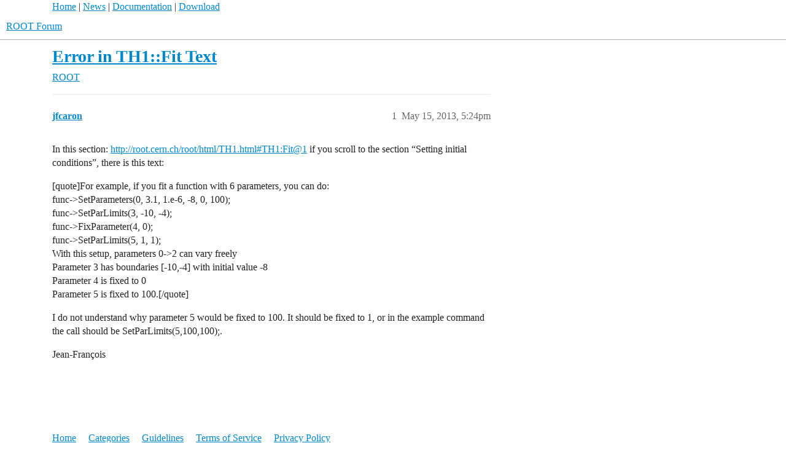

--- FILE ---
content_type: text/html; charset=utf-8
request_url: https://root-forum.cern.ch/t/error-in-th1-fit-text/16088
body_size: 3248
content:
<!DOCTYPE html>
<html lang="en">
  <head>
    <meta charset="utf-8">
    <title>Error in TH1::Fit Text - ROOT - ROOT Forum</title>
    <meta name="description" content="In this section: http://root.cern.ch/root/html/TH1.html#TH1:Fit@1 if you scroll to the section &amp;quot;Setting initial conditions&amp;quot;, there is this text: 

 

I do not understand why parameter 5 would be fixed to 100.  It should &amp;hellip;">
    <meta name="generator" content="Discourse 3.6.0.beta3-latest - https://github.com/discourse/discourse version 6adb4f8e845fd0a27880b3a1f6a74413dd22014f">
<link rel="icon" type="image/png" href="https://root-forum.cern.ch/uploads/default/optimized/2X/5/545acb64199d12b11bc2c230cbb664c825525dd4_2_32x32.ico">
<link rel="apple-touch-icon" type="image/png" href="https://root-forum.cern.ch/uploads/default/optimized/3X/e/f/ef709c59ac83aa7a976f7319043f93b0c8cd2bf5_2_180x180.png">
<meta name="theme-color" media="all" content="#fff">

<meta name="color-scheme" content="light">

<meta name="viewport" content="width=device-width, initial-scale=1.0, minimum-scale=1.0, viewport-fit=cover">
<link rel="canonical" href="https://root-forum.cern.ch/t/error-in-th1-fit-text/16088" />

<link rel="search" type="application/opensearchdescription+xml" href="https://root-forum.cern.ch/opensearch.xml" title="ROOT Forum Search">

    
    <link href="/stylesheets/color_definitions_light-default_-1_1_0cc5f0abe93ef8ae554873daff0f009a7cac3ffe.css?__ws=root-forum.cern.ch" media="all" rel="stylesheet" class="light-scheme"/>

<link href="/stylesheets/common_2368d65d0d32f526af12474dc1c06c952b608601.css?__ws=root-forum.cern.ch" media="all" rel="stylesheet" data-target="common"  />

  <link href="/stylesheets/mobile_2368d65d0d32f526af12474dc1c06c952b608601.css?__ws=root-forum.cern.ch" media="(max-width: 39.99999rem)" rel="stylesheet" data-target="mobile"  />
  <link href="/stylesheets/desktop_2368d65d0d32f526af12474dc1c06c952b608601.css?__ws=root-forum.cern.ch" media="(min-width: 40rem)" rel="stylesheet" data-target="desktop"  />



    <link href="/stylesheets/checklist_2368d65d0d32f526af12474dc1c06c952b608601.css?__ws=root-forum.cern.ch" media="all" rel="stylesheet" data-target="checklist"  />
    <link href="/stylesheets/discourse-ai_2368d65d0d32f526af12474dc1c06c952b608601.css?__ws=root-forum.cern.ch" media="all" rel="stylesheet" data-target="discourse-ai"  />
    <link href="/stylesheets/discourse-cakeday_2368d65d0d32f526af12474dc1c06c952b608601.css?__ws=root-forum.cern.ch" media="all" rel="stylesheet" data-target="discourse-cakeday"  />
    <link href="/stylesheets/discourse-details_2368d65d0d32f526af12474dc1c06c952b608601.css?__ws=root-forum.cern.ch" media="all" rel="stylesheet" data-target="discourse-details"  />
    <link href="/stylesheets/discourse-lazy-videos_2368d65d0d32f526af12474dc1c06c952b608601.css?__ws=root-forum.cern.ch" media="all" rel="stylesheet" data-target="discourse-lazy-videos"  />
    <link href="/stylesheets/discourse-local-dates_2368d65d0d32f526af12474dc1c06c952b608601.css?__ws=root-forum.cern.ch" media="all" rel="stylesheet" data-target="discourse-local-dates"  />
    <link href="/stylesheets/discourse-math_2368d65d0d32f526af12474dc1c06c952b608601.css?__ws=root-forum.cern.ch" media="all" rel="stylesheet" data-target="discourse-math"  />
    <link href="/stylesheets/discourse-narrative-bot_2368d65d0d32f526af12474dc1c06c952b608601.css?__ws=root-forum.cern.ch" media="all" rel="stylesheet" data-target="discourse-narrative-bot"  />
    <link href="/stylesheets/discourse-presence_2368d65d0d32f526af12474dc1c06c952b608601.css?__ws=root-forum.cern.ch" media="all" rel="stylesheet" data-target="discourse-presence"  />
    <link href="/stylesheets/discourse-solved_2368d65d0d32f526af12474dc1c06c952b608601.css?__ws=root-forum.cern.ch" media="all" rel="stylesheet" data-target="discourse-solved"  />
    <link href="/stylesheets/discourse-templates_2368d65d0d32f526af12474dc1c06c952b608601.css?__ws=root-forum.cern.ch" media="all" rel="stylesheet" data-target="discourse-templates"  />
    <link href="/stylesheets/discourse-topic-voting_2368d65d0d32f526af12474dc1c06c952b608601.css?__ws=root-forum.cern.ch" media="all" rel="stylesheet" data-target="discourse-topic-voting"  />
    <link href="/stylesheets/footnote_2368d65d0d32f526af12474dc1c06c952b608601.css?__ws=root-forum.cern.ch" media="all" rel="stylesheet" data-target="footnote"  />
    <link href="/stylesheets/poll_2368d65d0d32f526af12474dc1c06c952b608601.css?__ws=root-forum.cern.ch" media="all" rel="stylesheet" data-target="poll"  />
    <link href="/stylesheets/spoiler-alert_2368d65d0d32f526af12474dc1c06c952b608601.css?__ws=root-forum.cern.ch" media="all" rel="stylesheet" data-target="spoiler-alert"  />
    <link href="/stylesheets/discourse-ai_mobile_2368d65d0d32f526af12474dc1c06c952b608601.css?__ws=root-forum.cern.ch" media="(max-width: 39.99999rem)" rel="stylesheet" data-target="discourse-ai_mobile"  />
    <link href="/stylesheets/discourse-solved_mobile_2368d65d0d32f526af12474dc1c06c952b608601.css?__ws=root-forum.cern.ch" media="(max-width: 39.99999rem)" rel="stylesheet" data-target="discourse-solved_mobile"  />
    <link href="/stylesheets/discourse-topic-voting_mobile_2368d65d0d32f526af12474dc1c06c952b608601.css?__ws=root-forum.cern.ch" media="(max-width: 39.99999rem)" rel="stylesheet" data-target="discourse-topic-voting_mobile"  />
    <link href="/stylesheets/discourse-ai_desktop_2368d65d0d32f526af12474dc1c06c952b608601.css?__ws=root-forum.cern.ch" media="(min-width: 40rem)" rel="stylesheet" data-target="discourse-ai_desktop"  />
    <link href="/stylesheets/discourse-topic-voting_desktop_2368d65d0d32f526af12474dc1c06c952b608601.css?__ws=root-forum.cern.ch" media="(min-width: 40rem)" rel="stylesheet" data-target="discourse-topic-voting_desktop"  />
    <link href="/stylesheets/poll_desktop_2368d65d0d32f526af12474dc1c06c952b608601.css?__ws=root-forum.cern.ch" media="(min-width: 40rem)" rel="stylesheet" data-target="poll_desktop"  />

  <link href="/stylesheets/common_theme_3_626862f8e4d3b64fc14757cbcb051ac6a64d4a92.css?__ws=root-forum.cern.ch" media="all" rel="stylesheet" data-target="common_theme" data-theme-id="3" data-theme-name="nav links component"/>
    
    

    <meta name="google-site-verification" content="anMyn_zmS_Bx8XMc4TiboI7bqn2uBXAOLuNN1SAM7I0">
    
        <link rel="alternate nofollow" type="application/rss+xml" title="RSS feed of &#39;Error in TH1::Fit Text&#39;" href="https://root-forum.cern.ch/t/error-in-th1-fit-text/16088.rss" />
    <meta property="og:site_name" content="ROOT Forum" />
<meta property="og:type" content="website" />
<meta name="twitter:card" content="summary" />
<meta name="twitter:image" content="https://root-forum.cern.ch/uploads/default/original/3X/e/f/efe4f24398fd8ffeb76bccb6ecc46d9d9c003376.png" />
<meta property="og:image" content="https://root-forum.cern.ch/uploads/default/original/3X/e/f/efe4f24398fd8ffeb76bccb6ecc46d9d9c003376.png" />
<meta property="og:url" content="https://root-forum.cern.ch/t/error-in-th1-fit-text/16088" />
<meta name="twitter:url" content="https://root-forum.cern.ch/t/error-in-th1-fit-text/16088" />
<meta property="og:title" content="Error in TH1::Fit Text" />
<meta name="twitter:title" content="Error in TH1::Fit Text" />
<meta property="og:description" content="In this section: http://root.cern.ch/root/html/TH1.html#TH1:Fit@1 if you scroll to the section “Setting initial conditions”, there is this text:  [quote]For example, if you fit a function with 6 parameters, you can do:  func-&gt;SetParameters(0, 3.1, 1.e-6, -8, 0, 100);  func-&gt;SetParLimits(3, -10, -4);  func-&gt;FixParameter(4, 0);  func-&gt;SetParLimits(5, 1, 1);  With this setup, parameters 0-&gt;2 can vary freely  Parameter 3 has boundaries [-10,-4] with initial value -8  Parameter 4 is fixed to 0  Param..." />
<meta name="twitter:description" content="In this section: http://root.cern.ch/root/html/TH1.html#TH1:Fit@1 if you scroll to the section “Setting initial conditions”, there is this text:  [quote]For example, if you fit a function with 6 parameters, you can do:  func-&gt;SetParameters(0, 3.1, 1.e-6, -8, 0, 100);  func-&gt;SetParLimits(3, -10, -4);  func-&gt;FixParameter(4, 0);  func-&gt;SetParLimits(5, 1, 1);  With this setup, parameters 0-&gt;2 can vary freely  Parameter 3 has boundaries [-10,-4] with initial value -8  Parameter 4 is fixed to 0  Param..." />
<meta property="og:article:section" content="ROOT" />
<meta property="og:article:section:color" content="AB9364" />
<meta property="article:published_time" content="2013-05-15T17:24:47+00:00" />
<meta property="og:ignore_canonical" content="true" />


    <script type="application/ld+json">{"@context":"http://schema.org","@type":"QAPage","name":"Error in TH1::Fit Text","mainEntity":{"@type":"Question","name":"Error in TH1::Fit Text","text":"In this section: <a href=\"http://root.cern.ch/root/html/TH1.html#TH1:Fit@1\" data-bbcode=\"true\" rel=\"nofollow noopener\">http://root.cern.ch/root/html/TH1.html#TH1:Fit@1<\/a> if you scroll to the section “Setting initial conditions”, there is this text:\n\n[quote]For example, if you fit a function with 6 parameters, you can do:\n\nfunc-&gt;SetParameters(0, 3.1, 1.e-6, -8, 0, 100);\n\nfunc-&gt;SetParLimits(3, -10, -4); &hellip;","upvoteCount":0,"answerCount":0,"datePublished":"2013-05-15T17:24:47.000Z","author":{"@type":"Person","name":"jfcaron","url":"https://root-forum.cern.ch/u/jfcaron"}}}</script>
  </head>
  <body class="crawler ">
    <div id="top-navbar" style="max-width:1110px;margin-right:auto;margin-left:auto;">
<span id="top-navbar-links" style="height:20px;">
  <a href="https://root.cern">Home</a> | 
  <a href="https://root.cern/news">News</a> | 
  <a href="https://root.cern/documentation">Documentation</a> | 
  <a href="https://root.cern/downloading-root">Download</a>
</span>
</div>

    <header>
  <a href="/">ROOT Forum</a>
</header>

    <div id="main-outlet" class="wrap" role="main">
        <div id="topic-title">
    <h1>
      <a href="/t/error-in-th1-fit-text/16088">Error in TH1::Fit Text</a>
    </h1>

      <div class="topic-category" itemscope itemtype="http://schema.org/BreadcrumbList">
          <span itemprop="itemListElement" itemscope itemtype="http://schema.org/ListItem">
            <a href="/c/root/6" class="badge-wrapper bullet" itemprop="item">
              <span class='badge-category-bg' style='background-color: #AB9364'></span>
              <span class='badge-category clear-badge'>
                <span class='category-name' itemprop='name'>ROOT</span>
              </span>
            </a>
            <meta itemprop="position" content="1" />
          </span>
      </div>

  </div>

  

    <div itemscope itemtype='http://schema.org/DiscussionForumPosting'>
      <meta itemprop='headline' content='Error in TH1::Fit Text'>
      <link itemprop='url' href='https://root-forum.cern.ch/t/error-in-th1-fit-text/16088'>
      <meta itemprop='datePublished' content='2013-05-15T17:24:47Z'>
        <meta itemprop='articleSection' content='ROOT'>
      <meta itemprop='keywords' content=''>
      <div itemprop='publisher' itemscope itemtype="http://schema.org/Organization">
        <meta itemprop='name' content='ROOT Forum'>
          <div itemprop='logo' itemscope itemtype="http://schema.org/ImageObject">
            <meta itemprop='url' content='https://root-forum.cern.ch/uploads/default/original/3X/7/7/777016f178c1d4064198e4aac5b5c526297c2904.png'>
          </div>
      </div>


          <div id='post_1'  class='topic-body crawler-post'>
            <div class='crawler-post-meta'>
              <span class="creator" itemprop="author" itemscope itemtype="http://schema.org/Person">
                <a itemprop="url" rel='nofollow' href='https://root-forum.cern.ch/u/jfcaron'><span itemprop='name'>jfcaron</span></a>
                
              </span>

                <link itemprop="mainEntityOfPage" href="https://root-forum.cern.ch/t/error-in-th1-fit-text/16088">


              <span class="crawler-post-infos">
                  <time  datetime='2013-05-15T17:24:47Z' class='post-time'>
                    May 15, 2013,  5:24pm
                  </time>
                  <meta itemprop='dateModified' content='2013-05-15T17:24:47Z'>
              <span itemprop='position'>1</span>
              </span>
            </div>
            <div class='post' itemprop='text'>
              <p>In this section: <a href="http://root.cern.ch/root/html/TH1.html#TH1:Fit@1" data-bbcode="true" rel="nofollow noopener">http://root.cern.ch/root/html/TH1.html#TH1:Fit@1</a> if you scroll to the section “Setting initial conditions”, there is this text:</p>
<p>[quote]For example, if you fit a function with 6 parameters, you can do:<br>
func-&gt;SetParameters(0, 3.1, 1.e-6, -8, 0, 100);<br>
func-&gt;SetParLimits(3, -10, -4);<br>
func-&gt;FixParameter(4, 0);<br>
func-&gt;SetParLimits(5, 1, 1);<br>
With this setup, parameters 0-&gt;2 can vary freely<br>
Parameter 3 has boundaries [-10,-4] with initial value -8<br>
Parameter 4 is fixed to 0<br>
Parameter 5 is fixed to 100.[/quote]</p>
<p>I do not understand why parameter 5 would be fixed to 100.  It should be fixed to 1, or in the example command the call should be SetParLimits(5,100,100);.</p>
<p>Jean-François</p>
            </div>

            <div itemprop="interactionStatistic" itemscope itemtype="http://schema.org/InteractionCounter">
              <meta itemprop="interactionType" content="http://schema.org/LikeAction"/>
              <meta itemprop="userInteractionCount" content="0" />
              <span class='post-likes'></span>
            </div>


            
          </div>
    </div>


    




    </div>
    <footer class="container wrap">
  <nav class='crawler-nav'>
    <ul>
      <li itemscope itemtype='http://schema.org/SiteNavigationElement'>
        <span itemprop='name'>
          <a href='/' itemprop="url">Home </a>
        </span>
      </li>
      <li itemscope itemtype='http://schema.org/SiteNavigationElement'>
        <span itemprop='name'>
          <a href='/categories' itemprop="url">Categories </a>
        </span>
      </li>
      <li itemscope itemtype='http://schema.org/SiteNavigationElement'>
        <span itemprop='name'>
          <a href='/guidelines' itemprop="url">Guidelines </a>
        </span>
      </li>
        <li itemscope itemtype='http://schema.org/SiteNavigationElement'>
          <span itemprop='name'>
            <a href='/tos' itemprop="url">Terms of Service </a>
          </span>
        </li>
        <li itemscope itemtype='http://schema.org/SiteNavigationElement'>
          <span itemprop='name'>
            <a href='/privacy' itemprop="url">Privacy Policy </a>
          </span>
        </li>
    </ul>
  </nav>
  <p class='powered-by-link'>Powered by <a href="https://www.discourse.org">Discourse</a>, best viewed with JavaScript enabled</p>
</footer>

    
    
  </body>
  
</html>
